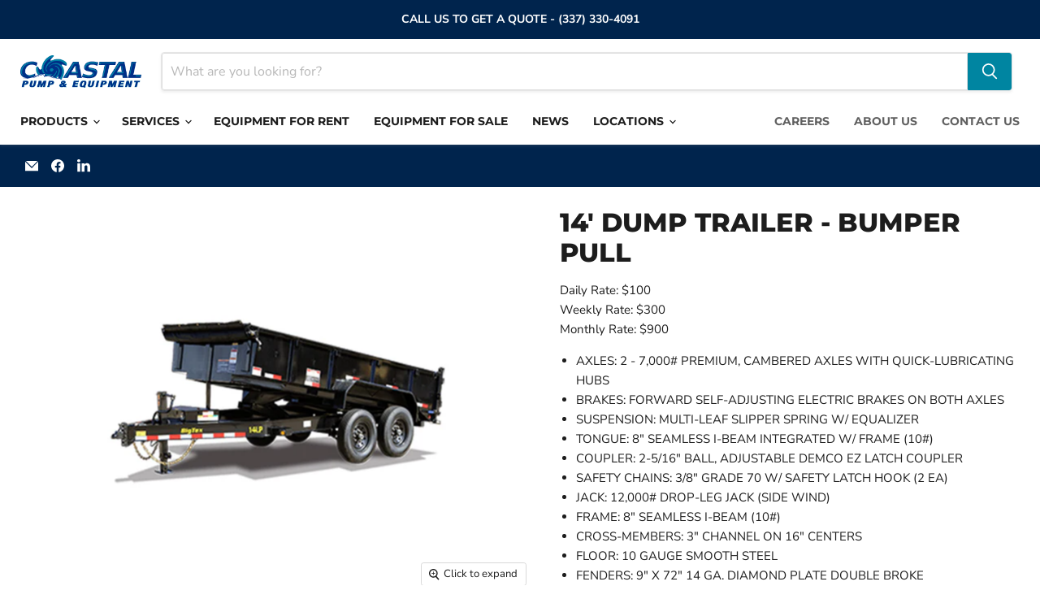

--- FILE ---
content_type: text/html; charset=utf-8
request_url: https://coastalpumps.com/collections/all/products/14-dump-trailer-bumper-pull?view=recently-viewed
body_size: 1693
content:






















  












<li
  class="productgrid--item  imagestyle--cropped-medium        product-recently-viewed-card    show-actions--mobile"
  data-product-item
  data-product-quickshop-url="/products/14-dump-trailer-bumper-pull"
  
    data-recently-viewed-card
  
>
  <div class="productitem" data-product-item-content>
    
    
    
    

    

    
      

      
    

    <div class="productitem__container">
      <div class="product-recently-viewed-card-time" data-product-handle="14-dump-trailer-bumper-pull">
      <button
        class="product-recently-viewed-card-remove"
        aria-label="close"
        data-remove-recently-viewed
      >
        


                                                                        <svg class="icon-remove "    aria-hidden="true"    focusable="false"    role="presentation"    xmlns="http://www.w3.org/2000/svg" width="10" height="10" viewBox="0 0 10 10" xmlns="http://www.w3.org/2000/svg">      <path fill="currentColor" d="M6.08785659,5 L9.77469752,1.31315906 L8.68684094,0.225302476 L5,3.91214341 L1.31315906,0.225302476 L0.225302476,1.31315906 L3.91214341,5 L0.225302476,8.68684094 L1.31315906,9.77469752 L5,6.08785659 L8.68684094,9.77469752 L9.77469752,8.68684094 L6.08785659,5 Z"></path>    </svg>                                              

      </button>
    </div>

      <div class="productitem__image-container">
        <a
          class="productitem--image-link"
          href="/products/14-dump-trailer-bumper-pull"
          aria-label="14' DUMP TRAILER - BUMPER PULL"
          tabindex="-1"
          data-product-page-link
        >
          <figure
            class="productitem--image"
            data-product-item-image
            
          >
            
              
                
                

  
    <noscript data-rimg-noscript>
      <img
        
          src="//coastalpumps.com/cdn/shop/files/Trailer11_512x291.jpg?v=1708986938"
        

        alt=""
        data-rimg="noscript"
        srcset="//coastalpumps.com/cdn/shop/files/Trailer11_512x291.jpg?v=1708986938 1x, //coastalpumps.com/cdn/shop/files/Trailer11_1024x582.jpg?v=1708986938 2x, //coastalpumps.com/cdn/shop/files/Trailer11_1198x681.jpg?v=1708986938 2.34x"
        class="productitem--image-alternate"
        
        
      >
    </noscript>
  

  <img
    
      src="//coastalpumps.com/cdn/shop/files/Trailer11_512x291.jpg?v=1708986938"
    
    alt=""

    
      data-rimg="lazy"
      data-rimg-scale="1"
      data-rimg-template="//coastalpumps.com/cdn/shop/files/Trailer11_{size}.jpg?v=1708986938"
      data-rimg-max="1200x680"
      data-rimg-crop="false"
      
      srcset="data:image/svg+xml;utf8,<svg%20xmlns='http://www.w3.org/2000/svg'%20width='512'%20height='291'></svg>"
    

    class="productitem--image-alternate"
    
    
  >



  <div data-rimg-canvas></div>


              
              

  
    <noscript data-rimg-noscript>
      <img
        
          src="//coastalpumps.com/cdn/shop/files/Trailer1_512x512.jpg?v=1708986938"
        

        alt=""
        data-rimg="noscript"
        srcset="//coastalpumps.com/cdn/shop/files/Trailer1_512x512.jpg?v=1708986938 1x, //coastalpumps.com/cdn/shop/files/Trailer1_599x599.jpg?v=1708986938 1.17x"
        class="productitem--image-primary"
        
        
      >
    </noscript>
  

  <img
    
      src="//coastalpumps.com/cdn/shop/files/Trailer1_512x512.jpg?v=1708986938"
    
    alt=""

    
      data-rimg="lazy"
      data-rimg-scale="1"
      data-rimg-template="//coastalpumps.com/cdn/shop/files/Trailer1_{size}.jpg?v=1708986938"
      data-rimg-max="600x600"
      data-rimg-crop="false"
      
      srcset="data:image/svg+xml;utf8,<svg%20xmlns='http://www.w3.org/2000/svg'%20width='512'%20height='512'></svg>"
    

    class="productitem--image-primary"
    
    
  >



  <div data-rimg-canvas></div>


            

            



























          </figure>
        </a>
      </div><div class="productitem--info">
        
          
        

        

        <h2 class="productitem--title">
          <a href="/products/14-dump-trailer-bumper-pull" data-product-page-link>
            14' DUMP TRAILER - BUMPER PULL
          </a>
        </h2>

        
          
            <span class="productitem--vendor">
              <a href="/collections/vendors?q=Coastal%20Pumps" title="Coastal Pumps">Coastal Pumps</a>
            </span>
          
        

        
          






























<div class="price productitem__price ">
  
    <div
      class="price__compare-at "
      data-price-compare-container
    >

      
        <span class="money price__original" data-price-original></span>
      
    </div>


    
      
      <div class="price__compare-at--hidden" data-compare-price-range-hidden>
        
          <span class="visually-hidden">Original price</span>
          <span class="money price__compare-at--min" data-price-compare-min>
            $0.00
          </span>
          -
          <span class="visually-hidden">Original price</span>
          <span class="money price__compare-at--max" data-price-compare-max>
            $0.00
          </span>
        
      </div>
      <div class="price__compare-at--hidden" data-compare-price-hidden>
        <span class="visually-hidden">Original price</span>
        <span class="money price__compare-at--single" data-price-compare>
          
        </span>
      </div>
    
  

  <div class="price__current  " data-price-container>

    

    
      
      
      <span class="money" data-price>
        $0.00
      </span>
    
    
  </div>

  
    
    <div class="price__current--hidden" data-current-price-range-hidden>
      
        <span class="money price__current--min" data-price-min>$0.00</span>
        -
        <span class="money price__current--max" data-price-max>$0.00</span>
      
    </div>
    <div class="price__current--hidden" data-current-price-hidden>
      <span class="visually-hidden">Current price</span>
      <span class="money" data-price>
        $0.00
      </span>
    </div>
  

  
    
    
    
    

    <div
      class="
        productitem__unit-price
        hidden
      "
      data-unit-price
    >
      <span class="productitem__total-quantity" data-total-quantity></span> | <span class="productitem__unit-price--amount money" data-unit-price-amount></span> / <span class="productitem__unit-price--measure" data-unit-price-measure></span>
    </div>
  

  
</div>


        

        
          
            <div class="productitem__stock-level">
              







<div class="product-stock-level-wrapper" >
  
</div>

            </div>
          

          
            
          
        

        
          <div class="productitem--description">
            <p>
Daily Rate: $100
Weekly Rate: $300
Monthly Rate: $900


Axles: 2 - 7,000# Premium, Cambered Axles with Quick-Lubricating Hubs
Brakes: Forward Self...</p>

            
              <a
                href="/products/14-dump-trailer-bumper-pull"
                class="productitem--link"
                data-product-page-link
              >
                View full details
              </a>
            
          </div>
        
      </div>
<a href="/pages/contact" class="shoppable-image__text-box-button button-primary pxu-lia-element mdc-ripple-surface mdc-ripple-upgraded" data-shoppable-image-textbox-link="" style="--pxu-lia-inner-sequence: 7; animation-play-state: running;">Request a Quote</a>
      
    </div>
  </div>

  
</li>
